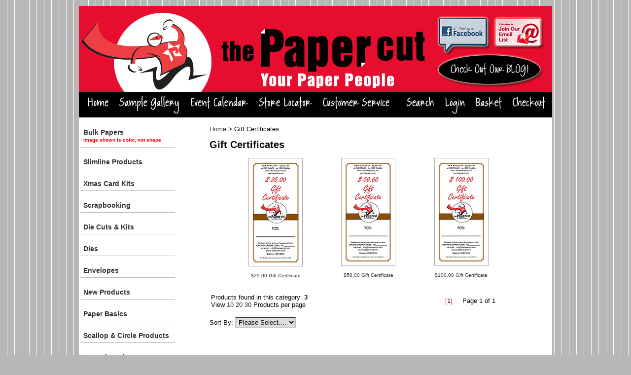

--- FILE ---
content_type: text/html
request_url: http://thepapercut.com/mm5/merchant.mvc?Session_ID=24d4408c9ad348b219abdbb5df1bb407&Screen=CTGY&Store_Code=TPC&Category_Code=GC
body_size: 3367
content:
<!DOCTYPE HTML PUBLIC "-//W3C//DTD HTML 4.01 Transitional//EN" "http://www.w3.org/TR/html4/loose.dtd"><html>
<head><title>The Paper Cut: Gift Certificates</title><base href="https://thepapercut.com/mm5/"><link type="text/css" rel="stylesheet" href="css/00000001/cssui.css" media="all">
<style type=�text/css�>.body2 A:link {color: #ff6600; text-decoration: none}.body2 A:visited {color: #0000ff; text-decoration: none}.body2 A:active {color: #0000CC; text-decoration: none}.body2 A:hover {color: #6699cc ; text-decoration: underline; color: red;}</style><script language="JavaScript" src="https://seal.networksolutions.com/siteseal/javascript/siteseal.js" type="text/javascript"></script>
</head><body><div id="site-container"><div id="global-header">
</div><div id="navigation-bar">
<div align="center"><img src="graphics/00000001/tpc-header.jpg" alt="The Paper Cut" width="960" height="174" border="0" usemap="#Map" /><map name="Map" id="Map"><area shape="rect" coords="728,19,837,89" href="https://www.facebook.com/pages/The-Paper-Cut/130528738370?fref=ts" alt="Like Us On Facebook" /><area shape="rect" coords="844,23,942,87" href="http://visitor.r20.constantcontact.com/manage/optin/ea?v=001QlflZB9bhPyVUbAobo4Eyw%3D%3D" alt="Join Our Email List" /><area shape="rect" coords="728,96,939,161" href="http://thepapercutwiblog.wordpress.com/" alt="Check Our Our Blog" /></map></div><div align="center"><table border="0" cellpadding="4" cellspacing="0" width="960" height="40"><tr><td align="center" valign="bottom" bgcolor="#000000" nowrap><a href="https://thepapercut.com/mm5/merchant.mvc?Screen=SFNT&Store_Code=TPC"><img src="graphics/00000001/button-home.jpg" alt="Home" border=0></a><a href="http://thepapercut.com/mm5/merchant.mvc?Screen=CTGY&Store_Code=TPC&Category_Code=SAMPLES"><img src="graphics/00000001/button-samplegallery.jpg" alt="Sample Gallery" border=0></a><a href="http://thepapercut.com/mm5/merchant.mvc?Screen=EVNT&Store_Code=TPC"><img src="graphics/00000001/button-eventcalendar.jpg" alt="Event Calendar" border=0></a><a href="https://thepapercut.com/mm5/merchant.mvc?Screen=SLOC&Store_Code=TPC"><img src="graphics/00000001/button-storelocator.jpg" alt="Store Locator" border=0></a><a href="http://thepapercut.com/mm5/merchant.mvc?Screen=CUST&Store_Code=TPC"><img src="graphics/00000001/button-customerservice.jpg" alt="Customer Service" border=0></a></td><td align="right" valign="bottom" bgcolor="#000000" nowrap><a href="https://thepapercut.com/mm5/merchant.mvc?Screen=SRCH&Store_Code=TPC"><img src="graphics/00000001/button-search.jpg" alt="Search" border=0></a><a href="https://thepapercut.com/mm5/merchant.mvc?Screen=LOGN&Order=0&Store_Code=TPC"><img src="graphics/00000001/button-login.jpg" alt="Login" border=0></a><a href="https://thepapercut.com/mm5/merchant.mvc?Screen=BASK&Store_Code=TPC"><img src="graphics/00000001/button-basket.jpg" alt="Basket Contents" border=0></a><a href="https://thepapercut.com/mm5/merchant.mvc?Screen=OINF&Store_Code=TPC"><img src="graphics/00000001/button-checkout.jpg" alt="Checkout" border=0></a></td></tr></table></div>
</div><table id="content-container"><tr><td id="left-navigation"><head><style type="text/css">.cat {font-family: Helvetica, Arial, sans-serif;font-weight:bold;line-height:16px;color: #e70d2f;width: 180px;padding-top:6px;padding-bottom:6px;padding-right:6px;padding-left:6px;text-decoration: none;text-align:left;font-size: 14px;display:block;border-bottom:1px solid;border-color:#b7b7b7;}.cat:hover {font-family: Helvetica, Arial, sans-serif;color: #e70d2f;}.cat1 {font-family: Helvetica, Arial, sans-serif;color: #000000;text-decoration: none;padding-left:0px;font-size: 14px;line-height:16px;}.cat1:hover {font-family: Helvetica, Arial, sans-serif;color: #e70d2f;}.cat2 {font-family: Helvetica, Arial, sans-serif;color: #000000;text-decoration: none;padding-left:10px;font-size: 12px;}.cat3 {font-family: Helvetica, Arial, sans-serif;color: #000000;text-decoration: none;padding-left:30px;font-size: 10px;}</style></head><p><a href="https://thepapercut.com/mm5/merchant.mvc?Screen=CTGY&Store_Code=TPC&Category_Code=BULK" class="cat">Bulk Papers <br><font color="red"><font size="1">Image shown is color, not shape</font></a><br><a href="https://thepapercut.com/mm5/merchant.mvc?Screen=CTGY&Store_Code=TPC&Category_Code=SLIMPRO" class="cat">Slimline Products</a><br><a href="https://thepapercut.com/mm5/merchant.mvc?Screen=CTGY&Store_Code=TPC&Category_Code=XMASCRDKIT" class="cat">Xmas Card Kits</a><br><a href="https://thepapercut.com/mm5/merchant.mvc?Screen=CTGY&Store_Code=TPC&Category_Code=SCRPBK" class="cat">Scrapbooking</a><br><a href="https://thepapercut.com/mm5/merchant.mvc?Screen=CTGY&Store_Code=TPC&Category_Code=DCKITS" class="cat">Die Cuts & Kits</a><br><a href="https://thepapercut.com/mm5/merchant.mvc?Screen=CTGY&Store_Code=TPC&Category_Code=DIES" class="cat">Dies</a><br><a href="https://thepapercut.com/mm5/merchant.mvc?Screen=CTGY&Store_Code=TPC&Category_Code=ENV" class="cat">Envelopes</a><br><a href="https://thepapercut.com/mm5/merchant.mvc?Screen=CTGY&Store_Code=TPC&Category_Code=NEW" class="cat">New Products</a><br><a href="https://thepapercut.com/mm5/merchant.mvc?Screen=CTGY&Store_Code=TPC&Category_Code=PB" class="cat">Paper Basics</a><br><a href="https://thepapercut.com/mm5/merchant.mvc?Screen=CTGY&Store_Code=TPC&Category_Code=SCLPCRL" class="cat">Scallop & Circle Products</a><br><a href="https://thepapercut.com/mm5/merchant.mvc?Screen=CTGY&Store_Code=TPC&Category_Code=SCCRD" class="cat">Scored Cards</a><br><a href="https://thepapercut.com/mm5/merchant.mvc?Screen=CTGY&Store_Code=TPC&Category_Code=WINDOVLY" class="cat">Window Cards & Overlays</a><br><a href="https://thepapercut.com/mm5/merchant.mvc?Screen=CTGY&Store_Code=TPC&Category_Code=CATALOG" class="cat">Catalogs & Instructions</a><br><a href="https://thepapercut.com/mm5/merchant.mvc?Screen=CTGY&Store_Code=TPC&Category_Code=CLASS" class="cat">Classes</a><br><a href="https://thepapercut.com/mm5/merchant.mvc?Screen=CTGY&Store_Code=TPC&Category_Code=SAMPLES" class="cat">Sample Card Gallery</a><br>Gift Certificates<br><a href="https://thepapercut.com/mm5/merchant.mvc?Screen=CTGY&Store_Code=TPC&Category_Code=QAC" class="cat">Quilt-A-Cards</a><br></td><td id="main-content"><div id="page-header">
</div></td><td align="left" width="80%" valign="top"><blockquote><form><a href="https://thepapercut.com/mm5/merchant.mvc?">&#72;&#111;&#109;&#101;</a> &#062; Gift Certificates</form><h1>Gift Certificates</h1><blockquote><table border=0 cellpadding=2 cellspacing=0 width=565><tr><td align="center" valign="top"><a href="https://thepapercut.com/mm5/merchant.mvc?Screen=PROD&Store_Code=TPC&Product_Code=GC25&Category_Code=GC"><img src="graphics/00000001/Gift Certificate2014-BLANK25_100.jpg" class="ctthumb"></a><br><font face="Arial, Helvetica" size="-1"><p><a href="https://thepapercut.com/mm5/merchant.mvc?Screen=PROD&Store_Code=TPC&Product_Code=GC25&Category_Code=GC" class="ctname">$25.00 Gift Certificate </a><br> </font></td><td align="center" valign="top"><a href="https://thepapercut.com/mm5/merchant.mvc?Screen=PROD&Store_Code=TPC&Product_Code=GC50&Category_Code=GC"><img src="graphics/00000001/Gift Certificate2014-BLANK50_100.jpg" class="ctthumb"></a><br><font face="Arial, Helvetica" size="-1"><p><a href="https://thepapercut.com/mm5/merchant.mvc?Screen=PROD&Store_Code=TPC&Product_Code=GC50&Category_Code=GC" class="ctname">$50.00 Gift Certificate </a><br> </font></td><td align="center" valign="top"><a href="https://thepapercut.com/mm5/merchant.mvc?Screen=PROD&Store_Code=TPC&Product_Code=GC100&Category_Code=GC"><img src="graphics/00000001/Gift Certificate2014-BLANK100_100.jpg" class="ctthumb"></a><br><font face="Arial, Helvetica" size="-1"><p><a href="https://thepapercut.com/mm5/merchant.mvc?Screen=PROD&Store_Code=TPC&Product_Code=GC100&Category_Code=GC" class="ctname">$100.00 Gift Certificate </a><br> </font></td></table></blockquote><table width="90%"><tr><td>Products found in this category: <b>3</b><br />View <a href="https://thepapercut.com/mm5/merchant.mvc?Screen=CTGY&Store_Code=TPC&Category_Code=GC&SortBy=&show=10">10</a><a href="https://thepapercut.com/mm5/merchant.mvc?Screen=CTGY&Store_Code=TPC&Category_Code=GC&SortBy=&show=20">20</a><a href="https://thepapercut.com/mm5/merchant.mvc?Screen=CTGY&Store_Code=TPC&Category_Code=GC&SortBy=&show=30">30</a>Products per page</td><td align="right"><font color="#FF0000">[</font>1<font color="#FF0000">]</font>&nbsp;&nbsp;&nbsp;&nbsp;Page 1 of 1</td></tr></table><br><form method="post" action="https://thepapercut.com/mm5/merchant.mvc?"><input type="hidden" name="Screen" value="CTGY"><input type="hidden" name="Store_Code" value="TPC"><input type="hidden" name="Offset" value=""><input type="hidden" name="Category_Code" value="GC">Sort By: <select onchange="submit();" name="SortBy"><option value="name-asc">Please Select....</option><option value="best-desc">Best Selling</option><option value="id-desc">Newest</option><option value="name-asc">Name a-z</option><option value="name-desc">Name z-a</option><option value="code-asc">Code a-z</option><option value="code-desc">Code z-a</option><option value="price-asc">Price 0-9</option><option value="price-desc">Price 9-0</option><option value="showall">Show All</option></select></form></blockquote></td><td valign="top" width="175"></td></tr></table></td></tr></table><div id="page-footer">
</div></td></tr></table><div id="bottom-wrap"></div><div id="global-footer">
<center><h4><a href="mailto:info@thepapercut.com">Send us an e-mail</a> | The Paper Cut, 234 W. Northland Ave, Appleton, WI 54911 | 920-954-6210</center></small><font color="red"><center>ONLINE STORE ONLY - We DO NOT have a RETAIL STORE FRONT at the Warehouse<br><p><b><h2>2025 ANNUAL WAREHOUSE SALE - OPEN TO PUBLIC - Sat, Sept 13th from 8am - 2pm<br> VIRTUAL ALSO: Sept 15 - 20th, 2025</b></font></center><p><p><b></h2></font><center><p><font color="red"><h4>HOLIDAY CLOSURES: We are closed Thur, Nov 28 for Thanksgiving<br>ALSO CLOSED: Dec 18th - Jan 5th (re-open on Mon, Jan 6th) for spending time with family over the holidays!</h4></center><p><center><!--SiteSeal Html Builder Code: Shows the logo at URL https://seal.networksolutions.com/images/netsolsiteseal.png Logo type is ("NETSB") //--> <script language="JavaScript" type="text/javascript"> SiteSeal("https://seal.networksolutions.com/images/netsolsiteseal.png", "NETSB", "none");</script><!-- (c) 2005, 2016. Authorize.Net is a registered trademark of CyberSource Corporation --> <div class="AuthorizeNetSeal"> <script type="text/javascript" language="javascript">var ANS_customer_id="39a09349-2efa-4c92-b1af-1aaf3554cbf4";</script> <script type="text/javascript" language="javascript" src="//verify.authorize.net/anetseal/seal.js" ></script> <a href="http://www.authorize.net/" id="AuthorizeNetText" target="_blank"></a> </div> <p><p><center><font size="1"><a href="http://thepapercut.com/mm5/merchant.mvc?Screen=PRIVACY&Store_Code=TPC"> Privacy Policy</a> | <a href="http://thepapercut.com/mm5/merchant.mvc?Screen=TERMS&Store_Code=TPC"> Terms & Conditions</a> | <a href="http://thepapercut.com/mm5/merchant.mvc?Screen=SECU&Store_Code=TPC"> Secure Shopping</a></center>
</div></div></body></html>